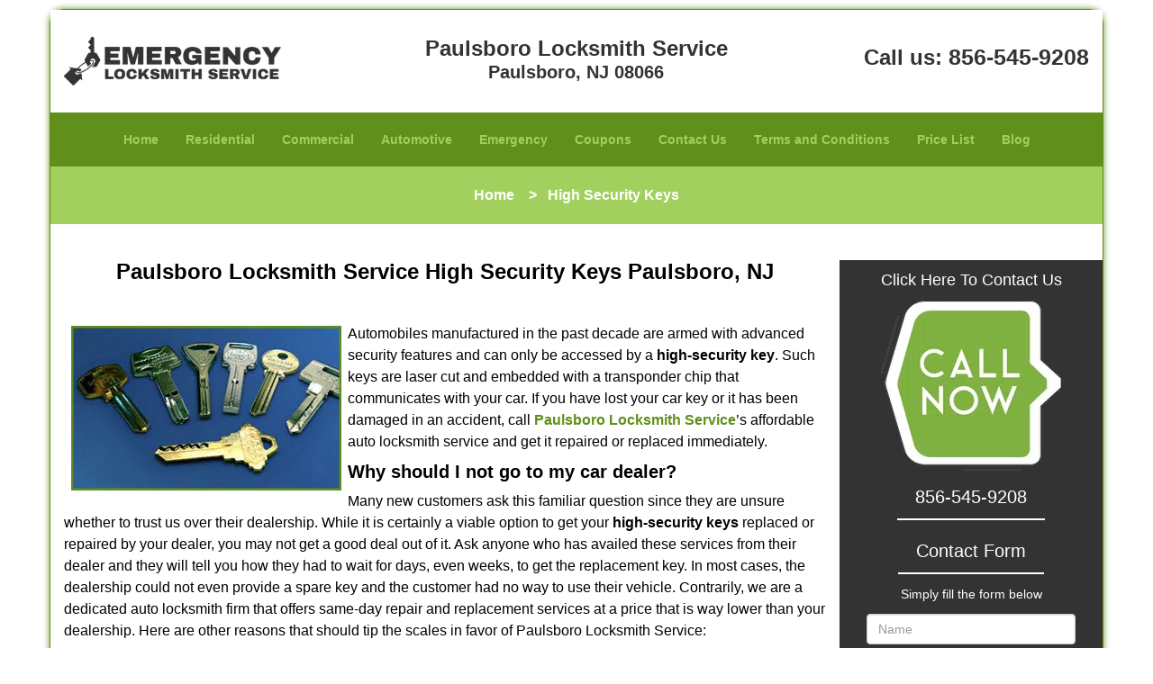

--- FILE ---
content_type: text/html
request_url: https://paulsborolocksmithservice.com/high-security-keys.html
body_size: 4272
content:
<!DOCTYPE html><html lang="en"><head><meta charset="utf-8"><meta name="viewport" content="width=device-width, initial-scale=1"> <meta name="keywords" content="locksmith, locks, keys, home"/> <meta name="description" content="high security keys Automobiles manufactured in the past decade are armed with advanced security features and can only be accessed by a high-security k"/> <meta name="og:keywords" content="locksmith, locks, keys, home"/><meta name="og:description" content="high security keys Automobiles manufactured in the past decade are armed with advanced security features and can only be accessed by a high-security k"/><meta name="og:title" content="High Security Keys Paulsboro Locksmith Service 24 - 7 Locksmith Paulsboro, NJ"/><meta name="og:url" content="https://paulsborolocksmithservice.com/high-security-keys.html"/><meta name="og:image" content="https://paulsborolocksmithservice.com/userfiles/Template-L-10/images/Template-L-10-68-25mod/logo-main.webp"/><meta name="twitter:keywords" content="locksmith, locks, keys, home"/><meta name="twitter:description" content="high security keys Automobiles manufactured in the past decade are armed with advanced security features and can only be accessed by a high-security k"/><meta name="twitter:site" content="paulsborolocksmithservice"/><meta name="twitter:title" content="High Security Keys Paulsboro Locksmith Service 24 - 7 Locksmith Paulsboro, NJ"/><meta name="twitter:url" content="https://paulsborolocksmithservice.com/high-security-keys.html"/><meta name="twitter:image" content="https://paulsborolocksmithservice.com/userfiles/Template-L-10/images/Template-L-10-68-25mod/logo-main.webp"/><meta name="twitter:card" content="summery"/><title>High Security Keys Paulsboro Locksmith Service 24 - 7 Locks</title> <link rel="canonical" href="https://paulsborolocksmithservice.com/high-security-keys.html"> <link rel="icon" href="/userfiles/Template-L-10/images/Template-L-10-68-25mod/20.png" type="image/png"> <link rel="preconnect" href="https://fonts.gstatic.com" crossorigin> <link rel="preload" href="fonts/fontawesome-webfont.woff2?v=4.3.0" as="font" type="font/woff2" crossorigin> <link href="https://fonts.googleapis.com/css?family=Open+Sans:800,700,600,400,300&amp;display=swap"> <link rel="stylesheet" href="/css/bootstrap.min.css"> <link rel="stylesheet" href="/css/style.min.css"> <link media="print" onload="this.media='all'" href="/css/custom.high-security-keys.css" rel="stylesheet"/><!--[if lte IE 8]><script src="/scripts/respond-1.1.0.min.js"></script><![endif]--> <!--[if lt IE 9]><script src="/scripts/html5shiv.js"></script><![endif]--> <script type="text/javascript">document.cookie='resolution='+Math.max(screen.width,screen.height)+("devicePixelRatio"in window?","+devicePixelRatio:",1")+'; path=/';</script><script defer type="application/ld+json">{
    "@context": "https://schema.org",
    "@type": "https://paulsborolocksmithservice.com/#localbusiness",
    "name": "Paulsboro Locksmith Service",
    "url": "https://paulsborolocksmithservice.com",
    "logo": "https://paulsborolocksmithservice.com/userfiles/Template-L-10/images/Template-L-10-68-25mod/logo-main.webp",
    "img": "https://paulsborolocksmithservice.com/userfiles/Template-L-10/images/Template-L-10-68-25mod/high-security-keys.webp",
    "description": "high security keys Automobiles manufactured in the past decade are armed with advanced security features and can only be accessed by a high-security k",
    "telephone": "856-545-9208",
    "address": {
        "@type": "PostalAddress",
        "streetAddress": "1400 Metropolitan Ave Suite: 10",
        "addressLocality": "Paulsboro",
        "addressRegion": "NJ",
        "postalCode": "08066",
        "addressCountry": "US"
    },
    "openingHoursSpecification": [
        {
            "@type": "OpeningHoursSpecification",
            "dayOfWeek": [
                "Mon",
                "Tue",
                "Wed",
                "Thu",
                "Fri",
                "Sat",
                "Sun"
            ],
            "opens": "00:00",
            "closes": "23:59"
        }
    ],
    "paymentAccepted": [
        "Cash",
        "Credit Card"
    ],
    "currenciesAccepted": "USD",
    "sameAs": [
        "https://www.facebook.com/Paulsboro-Locksmith-Service-1114732648546383"
    ],
    "areaServed": [
        {
            "@type": "City",
            "name": "Paulsboro"
        }
    ],
    "services": {
        "serviceType": [
            "Residential Locksmith Services",
            "Commercial Locksmith Services",
            "Emergency Locksmith Services",
            "Automotive Locksmith Services"
        ]
    }
}</script></head> <body><div id="body-container" class="container"> <section id="header"><div class="wrapper-class"> <div class="row"><div class="logo col-sm-4"> <a href="/"><picture class="lazily-loaded-picture"><source srcset="" data-placeholder-srcset="" data-srcset="/userfiles/Template-L-10/images/Template-L-10-68-25mod/logo-main.webp" type="image/webp" class="lazy-source"><img data-get-size="1" width="270" height="54" src="" data-placeholder-srcset="" class="lazy-img" data-src="/userfiles/Template-L-10/images/Template-L-10-68-25mod/logo-main.webp" alt="Paulsboro Locksmith Service" data-link="1"></picture></a></div> <div class="header-info col-sm-4 text-center"><span class="h1">Paulsboro Locksmith Service</span> <p>Paulsboro, NJ 08066</p></div> <div class="header-contact col-sm-4"><p>Call us: <a href="tel:856-545-9208">856-545-9208</a></p></div></div></div></section> <div id="main-navigation"><div class="wrapper-class"> <div class="row"><div class="col-sm-12 navigation text-center"> <nav class="navbar navbar-default"><button type="button" class="navbar-toggle collapsed" data-toggle="collapse" data-target="#fixed-collapse-navbar"> <span class="sr-only">Toggle navigation</span> <span class="icon-bar"></span> <span class="icon-bar"></span> <span class="icon-bar"></span></button> <div class="collapse navbar-collapse nav-collapse" id="fixed-collapse-navbar"><ul class="nav navbar-nav"> <li class=""><a href="/">Home</a></li> <li class=""><a href="/residential-locksmith.html">Residential</a></li> <li class=""><a href="/commercial-locksmith.html">Commercial</a></li> <li class=""><a href="/automotive-locksmith.html">Automotive</a></li> <li class=""><a href="/emergency-locksmith.html">Emergency</a></li> <li class=""><a href="/coupons-locksmith-service.html">Coupons</a></li> <li class=""><a href="/contact-us-locksmith-service.html">Contact Us</a></li> <li class=""><a href="/locksmith-terms-and-conditions.html">Terms and Conditions</a></li> <li class=""><a href="/locksmith-price-list.html">Price List</a></li> <li class="dropdown "><a href="/blog.html" class="dropdown-toggle">Blog</a> <ul class="dropdown-menu" role="menu"> <li><a href="/local-mobile-locksmith.html" class="main">Local Mobile Locksmith</a></li> <li><a href="/emergency-locksmith-services.html" class="main">Emergency Locksmith Services</a></li> <li><a href="/local-locksmith-service.html" class="main">Local Locksmith Service</a></li> <li><a href="/lock-repair-services.html" class="main">Lock Repair Services</a></li> <li><a href="/locksmith-24-hour-service.html" class="main">Locksmith 24 Hour Service</a></li> <li><a href="/locksmith-mobile-service.html" class="main">Locksmith Mobile Service</a></li> <li><a href="/locksmith-near-me.html" class="main">Locksmith Near Me</a></li> <li><a href="/nearest-locksmith.html" class="main">Nearest Locksmith</a></li> <li><a href="/apartment-lockout.html" class="main">Apartment lockout</a></li> <li><a href="/professional-locksmith.html" class="main">Professional Locksmith</a></li> <li><a href="/trusted-locksmith.html" class="main">Trusted Locksmith</a></li> <li><a href="/unlock-service.html" class="main">Unlock Service</a></li> <li><a href="/24-hour-lock-out-service.html" class="main">24 Hour Lock Out Service</a></li> <li><a href="/24-7-emergency-locksmith.html" class="main">24/7 Emergency Locksmith</a></li> <li><a href="/automotive-lockout.html" class="main">Automotive lockout</a></li> <li><a href="/automotive-locksmith0.html" class="main">Automotive locksmith</a></li> <li><a href="/best-locksmith.html" class="main">Best locksmith</a></li> <li><a href="/car-lockout.html" class="main">Car lockout</a></li> <li><a href="/commercial-lockout.html" class="main">Commercial lockout</a></li> <li><a href="/commercial-locksmith0.html" class="main">Commercial locksmith</a></li> <li><a href="/deadbolt-locks.html" class="main">Deadbolt locks</a></li> <li><a href="/emergency-locksmith0.html" class="main">Emergency locksmith</a></li> <li><a href="/lock-change.html" class="main">Lock change</a></li> <li><a href="/lock-out.html" class="main">Lock out</a></li> <li><a href="/locks-rekeyed.html" class="main">Locks rekeyed</a></li> <li><a href="/residential-locksmith0.html" class="main">Residential locksmith</a></li> <li><a href="/locksmith-on-speed-dial.html" class="main">Locksmith on Speed Dial</a></li> <li><a href="/hiring-a-mobile-locksmith.html" class="main">Hiring a Mobile Locksmith</a></li> <li><a href="/local-locksmiths-respond-faster.html" class="main">Local Locksmiths Respond Faster</a></li> <li><a href="/top-reasons-to-choose-us.html" class="main">Top Reasons to Choose Us</a></li> <li><a href="/blog24-hour-locksmith-what-to-expect.html" class="main">24-Hour Locksmith: What to Expect</a></li> <li><a href="/what-emergency-locksmiths-do.html" class="main">What Emergency Locksmiths Do</a></li> <li><a href="/24-7-locksmiths-for-lockouts.html" class="main">24/7 Locksmiths for Lockouts</a></li></ul></li></ul></div></nav></div></div></div></div> <div id="breadcrumb"><div class="wrapper-class"> <div class="row"><div class="col-sm-12 innerPage"> <p class="text-center"><a href="/">Home</a>     &gt;   <strong>High Security Keys</strong></p></div></div></div></div> <section id="content"><div class="wrapper-class"> <div class="row"><div class="col-sm-9"> <div class="row"><div class="main-content col-sm-12"> <h1 class="in0">Paulsboro Locksmith Service High Security Keys Paulsboro, NJ</h1> <div class="temp-content-holder temp-content-0"></div> <p><picture class="lazily-loaded-picture"><source srcset="" data-placeholder-srcset="" data-srcset="/userfiles/Template-L-10/images/Template-L-10-68-25mod/high-security-keys.webp" type="image/webp" class="lazy-source"><img alt="Paulsboro Locksmith Service Paulsboro, NJ 856-545-9208 - high-security-keys" width="300px" height="161px" src="" data-placeholder-srcset="" class="lazy-img in1" data-src="/userfiles/Template-L-10/images/Template-L-10-68-25mod/high-security-keys.webp" title="Paulsboro Locksmith Service Paulsboro, NJ 856-545-9208"></picture>Automobiles manufactured in the past decade are armed with advanced security features and can only be accessed by a <strong>high-security key</strong>. Such keys are laser cut and embedded with a transponder chip that communicates with your car. If you have lost your car key or it has been damaged in an accident, call <a href="/"><strong>Paulsboro Locksmith Service</strong></a>’s affordable auto locksmith service and get it repaired or replaced immediately.</p> <h2>Why should I not go to my car dealer?</h2> <div class="temp-content-holder temp-content-2"></div> <h2>We’re tech-savvy</h2> <div class="temp-content-holder temp-content-3"></div> <h2>24x7 roadside assistance</h2> <div class="temp-content-holder temp-content-4"></div> <h2>On location service</h2> <div class="temp-content-holder temp-content-5"></div> <div class="temp-content-holder temp-content-6"></div></div></div></div> <div id="sidebar" class="col-sm-3 T2Hanimate" data-offset="90%" data-animation="fadeInLeft"><div class="row"> <div class="sidebar-block col-xs-12"><div class="sidebar-content"><p class="in2"><span class="in3"><a href="/contact-us-locksmith-service.html">Click Here To Contact Us</a></span></p> <div class="in4"><a href="/contact-us-locksmith-service.html"><picture class="lazily-loaded-picture"><source srcset="" data-placeholder-srcset="" data-srcset="/userfiles/Template-L-10/images/Template-L-10-68-25mod/call-68-25mod.webp" type="image/webp" class="lazy-source"><img alt="Paulsboro Locksmith Service Paulsboro, NJ 856-545-9208" width="200px" height="194px" src="" data-placeholder-srcset="" class="lazy-img in5" data-src="/userfiles/Template-L-10/images/Template-L-10-68-25mod/call-68-25mod.webp" title="Paulsboro Locksmith Service Paulsboro, NJ 856-545-9208"></picture></a></div> <a href="tel:856-545-9208"><div class="reversed-h default-h2 old-h2 in6">856-545-9208</div></a></div></div> <div class="sidebar-block col-xs-12"><div class="sidebar-heading"> <div class="reversed-h default-h2 old-h2">Contact Form</div></div> <div class="sidebar-content"><form name="sidebarcontactus" method="post" class="contact-form sidebarform" id="sidebarcontactForm"><p class="sideabar-top-info">Simply fill the form below</p><div class="messageBox"></div><input type="text" placeholder="Name" name="sname" size="30" id="sidebar-name" class="required form-control" value="" title="Name Field required"><br><input type="text" placeholder="Phone" name="sphone" size="30" id="sidebar-phone" pattern="[0-9\-\_]+" class="required form-control" value="" title="Phone Field required"><br><input type="text" placeholder="Email" name="semail" size="30" id="sidebar-email" class="required email form-control" title="Email Field required" value=""><br><div class="clr"></div><textarea name="smessage" placeholder="Message" class="required form-control" id="sidebar-message" title="Message Field require"></textarea><br><script type="text/javascript">let drawOnBootExecuted=false;document.addEventListener('DOMContentLoaded',function(event){if(!drawOnBootExecuted){drawOnBoot();drawOnBootExecuted=true;}});</script><div class="BotRecaptcha"></div><br> <input type="hidden" class="cp" name="captcha" value=""><input type="submit" name="ssubmit" value="Submit"> <input type="hidden" name="action" value="sendsidebar" class="submit"></form></div></div> <div class="sidebar-block col-xs-12"><div class="sidebar-content"> <p class="in2"> </p> <p class="in2"><span class="in9">We Accept All Major Credit Cards</span></p> <div id=""> <p class="in2"><picture class="lazily-loaded-picture"><source srcset="" data-placeholder-srcset="" data-srcset="/userfiles/Template-L-10/images/Template-L-10-68-25mod/cards-68-25mod.webp" type="image/webp" class="lazy-source"><img width="350" height="54" alt="Paulsboro Locksmith Service Paulsboro, NJ 856-545-9208 - cards-68-25mod" src="" data-placeholder-srcset="" class="lazy-img" data-src="/userfiles/Template-L-10/images/Template-L-10-68-25mod/cards-68-25mod.webp" title="Paulsboro Locksmith Service Paulsboro, NJ 856-545-9208"></picture></p></div></div></div></div></div></div></div></section> <section id="footer" class="mobile-pb80"><div class="wrapper-class"> <div class="row"><div class="col-sm-12 text-center footer_text"> <p>Paulsboro Locksmith Service | Hours: Monday through Sunday, All day</p> <p>Phone: <a href="tel:856-545-9208">856-545-9208</a> <a href="https://paulsborolocksmithservice.com">https://paulsborolocksmithservice.com</a></p> <p>Paulsboro, NJ 08066 (Dispatch Location)</p> <p class="in2"><a href="/">Home</a> | <a href="/residential-locksmith.html">Residential</a> | <a href="/commercial-locksmith.html">Commercial</a> | <a href="/automotive-locksmith.html">Automotive</a> | <a href="/emergency-locksmith.html">Emergency</a> | <a href="/coupons-locksmith-service.html">Coupons</a> | <a href="/contact-us-locksmith-service.html">Contact Us</a></p> <p class="in2"><a href="/locksmith-terms-and-conditions.html">Terms &amp; Conditions</a> | <a href="/locksmith-price-list.html">Price List</a>| | <a href="/seo-links-seo-links.html">Links</a></p> <p class="in13">Copyright <strong>©</strong> Paulsboro Locksmith Service 2016 - 2026. All rights reserved</p></div></div></div></section></div> <a id="back-to-top" href="#header" class="text-center" aria-label="back to top"><i class="fa fa-arrow-up"></i><span class="d-none">top</span></a> <div class="call-support show-mobile"><a href="tel:+18565459208" class="btn"><i class="fa fa-phone"></i> Call</a></div> <style type="text/css"></style> <script defer type="text/javascript" src="/scripts/jquery-1.12.4.min.js"></script> <script defer type="text/javascript" src="/scripts/wow.js"></script> <script defer type="text/javascript" src="/scripts/bootstrap.min.js"></script> <script defer type="text/javascript" src="/scripts/owl.carousel.js"></script> <script defer type="text/javascript" src="/scripts/jquery.prettyPhoto.js"></script> <script defer type="text/javascript" src="/scripts/waypoints.js"></script> <script defer type="text/javascript" src="/scripts/jquery.nivo.slider.js"></script> <script defer type="text/javascript" src="/scripts/jquery.validate.js"></script> <script defer type="text/javascript" src="/scripts/custom.js"></script><iframe class="fb-frame" src="https://www.facebook.com/plugins/share_button.php?href=https%3A%2F%2Fwww.facebook.com%2FPaulsboro-Locksmith-Service-1114732648546383&layout&size&width=0&height=0&appId" width="0" height="0" scrolling="no" frameborder="0" allowfullscreen="true" target="_top" allow="autoplay; clipboard-write; encrypted-media; picture-in-picture"></iframe><script defer type="text/javascript" src="/scripts/high-security-keys.js"></script></body></html>

--- FILE ---
content_type: application/javascript
request_url: https://paulsborolocksmithservice.com/scripts/high-security-keys.js
body_size: 1257
content:
$(document).ready(function(){
    $(document).on("images.loaded", function() {        
        let org_contents = {"temp-content-0":"<p>\u00a0<\/p>","temp-content-2":"<p>Many new customers ask this familiar question since they are unsure whether to trust us over their dealership. While it is certainly a viable option to get your <strong>high-security keys<\/strong> replaced or repaired by your dealer, you may not get a good deal out of it. Ask anyone who has availed these services from their dealer and they will tell you how they had to wait for days, even weeks, to get the replacement key. In most cases, the dealership could not even provide a spare key and the customer had no way to use their vehicle. Contrarily, we are a dedicated auto locksmith firm that offers same-day repair and replacement services at a price that is way lower than your dealership. Here are other reasons that should tip the scales in favor of Paulsboro Locksmith Service:<\/p>","temp-content-3":"<p><strong>High-security keys<\/strong> are laser cut and programmed to work with your car\u2019s ECU. Our auto locksmiths are trained experts who can cut these keys with amazing dexterity and reprogram them to work with your car, just like the old one.<\/p>","temp-content-4":"<p>Imagine being out on the road and getting stranded due to a key failure. Emergencies like these can come knocking anytime of the day. Would your car dealer or any local auto mechanic be available if you are stuck with a damaged key late at night? Our locksmiths are never offline and deliver round-the-clock roadside assistance to clients. No matter where you are stranded in Paulsboro, NJ area, just call our helpline and we will dispatch our units immediately.<\/p>","temp-content-5":"<p>Transponder keys are very hard to duplicate. Cutting these keys require the use of advanced tools that many locksmiths don\u2019t carry in person. We have a fleet of mobile locksmith vans armed with all the tools we need. Our technicians will not only reach your location on time, but laser cut a new key right on the spot!<\/p>","temp-content-6":"<p>Our automotive locksmiths can repair or replace any type of <strong>high-security key<\/strong> at an affordable price. Call us on <strong><a href=\"tel:856-545-9208\">856-545-9208<\/a><\/strong>.<\/p>"};
        if(typeof org_contents != 'string'){
            $.each(org_contents, function(k, v){
                let content_holder = $('.'+k);
                if(content_holder.length > 0){
                    content_holder.replaceWith(v);
                }
            });
        }
    });
})